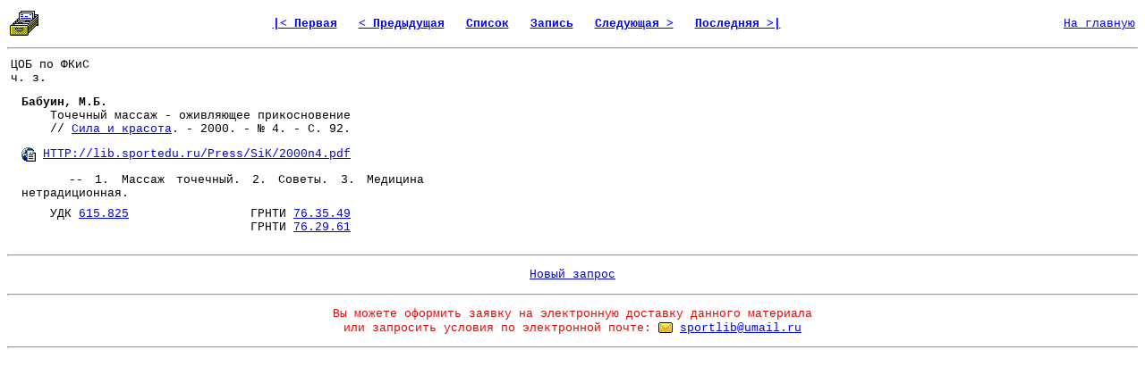

--- FILE ---
content_type: text/html; charset=windows-1251
request_url: http://lib.sportedu.ru/BiblCard.idc?DocID=112527&DocQuerID=NULL&DocTypID=NULL&QF=&Pg=100&Cd=Win&Tr=0&On=0&DocQuerItmID=
body_size: 5587
content:
<html>

<head>
<meta http-equiv="Content-Type" content="text/html; charset=windows-1251">
<m	eta name="Description" content="Из фонда научной библиотеки Российского Государственного Университета Физической Культуры, Спорта, Молодежи и Туризма">
<meta name="Keywords" content="библиотека, текст, книга, спорт, физкультура, физическая культура">
<title>Библиографическая карточка
</title>
</head>

<body bgcolor="#FFFFFF" link="#0000FF" vlink="#000080" style="font-family: Courier New; font-size: 10pt">

<table border="0" width=100%>

<tr>
<td>


<img src="Images/Card.gif" width="32" height="32" alt="Библиографическая карточка" border="0">
</td>

<td align="center"><font size="2"><strong> 


  
  <a href="BiblCard.idc?DocID=349323&amp;DocQuerID=NULL&amp;DocTypID=NULL&amp;QF=&amp;Pg=100&amp;Cd=Win&amp;Tr=0&amp;On=0&amp;DocQuerItmID=">
  
  
  |&lt;&nbsp;Первая</a>&nbsp;&nbsp;
  

  
  
  <a href="BiblCard.idc?DocID=84413&amp;DocQuerID=NULL&amp;DocTypID=NULL&amp;QF=&amp;Pg=100&amp;Cd=Win&amp;Tr=0&amp;On=0&amp;DocQuerItmID=">
  
  
  &lt;&nbsp;Предыдущая</a>&nbsp;&nbsp;
  
  

  <a href="DocQuery.idc?DocQuerID=NULL&amp;DocTypID=NULL&amp;QF=&amp;St=19701&amp;Pg=100&amp;Cd=Win&amp;Tr=0&amp;On=0&amp;DocQuerItmID=">
  
  
  Список</a>&nbsp;&nbsp;

  <a href="Document.idc?DocID=112527&amp;DocQuerID=NULL&amp;DocTypID=NULL&amp;QF=&amp;Pg=100&amp;Cd=Win&amp;Tr=0&amp;On=0&amp;DocQuerItmID=">
  
  
  Запись</a>&nbsp;&nbsp;

  
  
  <a href="BiblCard.idc?DocID=111719&amp;DocQuerID=NULL&amp;DocTypID=NULL&amp;QF=&amp;Pg=100&amp;Cd=Win&amp;Tr=0&amp;On=0&amp;DocQuerItmID=">
  
  
  Следующая&nbsp;&gt;</a>&nbsp;&nbsp;
  
  

  
  <a href="BiblCard.idc?DocID=372020&amp;DocQuerID=NULL&amp;DocTypID=NULL&amp;QF=&amp;Pg=100&amp;Cd=Win&amp;Tr=0&amp;On=0&amp;DocQuerItmID=">
  
  
  Последняя&nbsp;&gt;|</a>&nbsp;&nbsp;
  

 

</font></strong></td>



<td align="right"><font size="2"><a href="http://lib.sportedu.ru">На&nbsp;главную</a></font></td>

</tr>
</table>

<hr>

<table border="0" cellpadding="4" cellspacing="0">
 <tr>


 <td width="128" align="left" valign="top" bgcolor="#FFFFFF">
 <font size="2">ЦОБ по ФКиС<br>ч. з.
   
   <br> </font>
 </td>


</tr>
</table>

<table border="0" cellpadding="4" cellspacing="0">
 <tr>
 <td valign="top">

 </td>

 <td valign="top">

<table border="0" cellpadding="4" cellspacing="0">

 <tr>
  <td width="450">
   <font size="2">

<p><b>Бабуин, М.Б.</b><br>&nbsp;&nbsp;&nbsp;&nbsp;Точечный массаж - оживляющее прикосновение<br>&nbsp;&nbsp;&nbsp;&nbsp;// <a href="BiblCard.idc?DocID=100853">Сила и красота</a>. - 2000. - № 4. - С. 92.</p>
<p></p>
<p align="center">










</p>
<p><a href="HTTP://lib.sportedu.ru/Press/SiK/2000n4.pdf" target="_blank"><img src="Images/HTTP.gif" width="16" height="16" alt="URL" border="0" align="top"></a>&nbsp;<a href="HTTP://lib.sportedu.ru/Press/SiK/2000n4.pdf" target="_blank">HTTP://lib.sportedu.ru/Press/SiK/2000n4.pdf</a></p>

<p align="justify">&nbsp;&nbsp;&nbsp;&nbsp;-- 1. Массаж точечный. 2. Советы. 3. Медицина нетрадиционная.</p>
<p></p>
   </font>
  </td>
 </tr>

 <tr>
  <td>
   <font size="2">
    <p>&nbsp;&nbsp;&nbsp;&nbsp;УДК <a href="UDCNumber.idc?Number=%36%31%35%2E%38%32%35" target=_blank>615.825</a>&nbsp;&nbsp;&nbsp;&nbsp;&nbsp;&nbsp;&nbsp;&nbsp;&nbsp;&nbsp;&nbsp;&nbsp;&nbsp;&nbsp;&nbsp;&nbsp; ГРНТИ <a href="GRNTINumber.idc?Number=%37%36%2E%33%35%2E%34%39" target=_blank>76.35.49</a><br>&nbsp;&nbsp;&nbsp;&nbsp;&nbsp;&nbsp;&nbsp;&nbsp;&nbsp;&nbsp;&nbsp;&nbsp;&nbsp;&nbsp;&nbsp;&nbsp;&nbsp;&nbsp;&nbsp;&nbsp;&nbsp;&nbsp;&nbsp;&nbsp;&nbsp;&nbsp;&nbsp;&nbsp;&nbsp;&nbsp;&nbsp;&nbsp;ГРНТИ <a href="GRNTINumber.idc?Number=%37%36%2E%32%39%2E%36%31" target=_blank>76.29.61</a></p>
   </font>
  </td>
 </tr>


 <tr>
  <td width="450">

   </font>
  </td>
 </tr>
</table>

</td>



<!--
 
  
 

-->



       <noindex>

       </noindex>


 


</tr>
</table>

<hr>
<p align="center"><font size="2">



<a href="Catalog.idc?QF=&amp;Cd=Win">Новый&nbsp;запрос</a>

</font></p>

<hr>













<p align="center"><font size="2" color="#F00000">
Вы можете оформить заявку на электронную доставку данного материала<br> 
или запросить условия по электронной почте:</font> 
<a href="mailto:sportlib@umail.ru"><img src="Images/Mail.gif" WIDTH="16" HEIGHT="16" alt="" border="0" align="absbottom"></a>
<font size="2"><a href="mailto:sportlib@umail.ru?
Subject=Order%20for%20DDS%20(112527)&
Body=Предварительная%20заявка%20на%20электронную%20доставку%20документа%20112527%0D%0A%0D%0A
Пожалуйста%2C%20сообщите%20свое%20полное%20имя%2C%20фамилию%20и%20отчество%3A%20%0D%0A
место%20жительства%20%28достаточно%20указать%20город%20и%20страну/регион%29%3A%20%0D%0A
вашу%20профессию%20или%20род%20деятельности%3A%20%0D%0A
цель%20заказа%3A%20%0D%0A%20%20%20%20%20%20%20%20%20%20%20%20%20%20%20%0D%0A
После%20обработки%20вашей%20заявки%20мы%20сообщим%20вам%20о%20возможности%20выполнения%20данного%20заказа%20и%20его%20полной%20стоимости.%0D%0A
Более%20подробную%20информацию%20об%20общих%20правилах%20заказа%20эл.%20материалов%20в%20нашей%20библиотеке%20и%20условиях%20выполнения%20заявок%20Вы%20можете%20запросить%2C%20воспользовавшись%20соседней%20гиперссылкой%20на%20той%20же%20веб-странице.">
sportlib@umail.ru</a></font></p>




<hr>

<table width="100%">
<tr>

<td align="center">

<!-- Catalog -->

</td>

</tr>
</table>

<p align="center">
<p>

</p>

</body>
</html>
